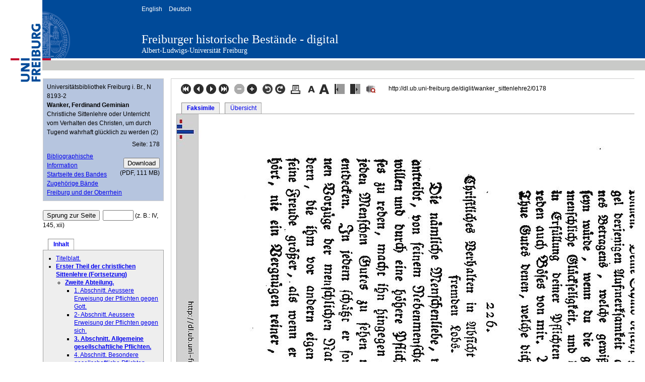

--- FILE ---
content_type: text/html; charset=utf-8
request_url: https://dl.ub.uni-freiburg.de/diglit/wanker_sittenlehre2/0178?sid=5c81491ad8b821d1abeda14617762732&img_angle=90
body_size: 4420
content:
<!DOCTYPE html>
<html xmlns="http://www.w3.org/1999/xhtml" xml:lang="en" lang="en">
<head>
	<meta http-equiv="X-UA-Compatible" content="IE=edge" />
	<meta http-equiv="Content-Type" content="text/html; charset=utf-8" />
	<meta name="viewport" content="width=device-width, initial-scale=1" />
	<title>Wanker, Ferdinand Geminian: Christliche Sittenlehre oder Unterricht vom Verhalten des Christen, um durch Tugend wahrhaft glücklich zu werden (2) (Universitätsbibliothek Freiburg i. Br., N 8193-2) - Freiburger historische Bestände - digital - Universitätsbibliothek Freiburg</title>
	<link href="/css/dl.css" type="text/css" rel="stylesheet" />
	<meta name="keywords" content="" />
	<meta name="author" content="Wanker, Ferdinand Geminian" />
	<meta name="description" content="Christliche Sittenlehre oder Unterricht vom Verhalten des Christen, um durch Tugend wahrhaft glücklich zu werden (2)" />
	<meta http-equiv="Content-Language" content="de" />
	
	<meta name="organization-name" content="Universitätsbibliothek Freiburg" />
	
	<meta name="organization-email" content="info@ub.uni-freiburg.de" />
	<meta name="city" content="Freiburg" />	
	<meta name="country" content="Germany - Deutschland" />
	<meta name="language" content="German, Deutsch, de, at,ch" />
	<meta name="robots" content="index" />	
	<meta name="robots" content="follow" />
	<meta name="revisit-after" content="3 months" />
	<meta name="rating" content="General" />
	<meta http-equiv="imagetoolbar" content="no" />
	<meta name="MSSmartTagsPreventParsing" content="true" />
	<link rel="SHORTCUT ICON" href="/favicon.ico" type="image/x-icon" />
	<script type="text/javascript">
	<!--
	if (top != self)
		top.location = self.location;
	//-->
	</script>
	<!--[if lte IE 7]>
		<link href="/diglit_pub/yaml/css/patches/patch_2col_left_13.css" rel="stylesheet" type="text/css" />
	<![endif]-->
	<style type="text/css"><!--
			@media all {
				body {
				    font-size: 75%; 
				}
			}
			@media screen, projection {
				
					#col1 {
						width: 20em;
					}
					#col3 {
						margin-left: 20em;
					}
					
			}
	--></style>
	<script type="text/javascript" src="/diglit_pub/scriptaculous/lib/prototype.js"></script>
	<script type="text/javascript" src="/diglit_pub/scriptaculous/src/scriptaculous.js?load=effects,dragdrop"></script>
	<script type="text/javascript">
	<!--
		var imgmove;

		function resize() {
			// da IE kein maxHeight versteht,
			// zusätzlich height setzen.
			//$("navbox").style.height = (document.viewport.getHeight()-$("navbox").cumulativeOffset().top -14)+"px";
			//$("navbox").style.maxHeight  = $("navbox").style.height;
			$("navbox").style.height = (document.viewport.getHeight()*0.85)+"px";
			$("navbox").style.maxHeight  = $("navbox").style.height;
						
		}
		
		function setup() {
			
				imgmove = new Draggable('imgmove', { endeffect:null }); 
				imgmove.element.setStyle({ cursor: 'move'});
			
	
			resize();
			var fts_cur=$("navbox_current").positionedOffset();
			var navbox_offset=$("navbox").cumulativeOffset();
			$("navbox").scrollTop=fts_cur[1]-navbox_offset[1]; // (?)
		}
		
		function reload_img(url, width, height) {
			$("image").src=url;
			$("imgclip").style.width=width+"px";
			$("imgclip").style.height=height+"px";
		}
		
		document.observe("dom:loaded", setup);
		// onresize für IE
		// für konqueror: siehe http://groups.google.com/group/prototype-core/browse_thread/thread/f4d397d5152e4fa3
		window.onresize=resize;
	// -->
	</script>
	<!-- Matomo -->
	<script type="text/javascript">
	  var _paq = window._paq = window._paq || [];
	  _paq.push(["setDoNotTrack", true]);
	  _paq.push(['disableCookies']);
	  _paq.push(['enableHeartBeatTimer', 5]);
	  _paq.push(['trackPageView']);
	  _paq.push(['enableLinkTracking']);

	  function embedTrackingCode() {
	    var u = 'https://analytics.ub.uni-freiburg.de/';
	    _paq.push(['setTrackerUrl', u + 'matomo.php']);
	    _paq.push(['setSiteId', '1']);
	    var d = document,
	      g = d.createElement('script'),
	      s = d.getElementsByTagName('script')[0];
	    g.type = 'text/javascript';
	    g.async = true;
	    g.defer = true;
	    g.src = u + 'matomo.js';
	    s.parentNode.insertBefore(g, s);
	  }

	  setTimeout(function () {
	    embedTrackingCode(); // Die Matomo Tracking Funktion wird ausgeführt
	  }, 2) 
	</script>
	<!-- End Matomo Code -->
</head>
<body>
<div id="dl_banner">
	<div id="dl_logo">
	<a href="https://www.uni-freiburg.de"><img src="/ico/unilogo.png" alt="Albert-Ludwigs-Universität Freiburg" width="84" height="164" border="0" /></a>
	</div>
	<div class="dl_banner">
		<div id="dl_heading">
			<ul id="dl_langSelector">
				<li><a href="/diglit/wanker_sittenlehre2/0178?sid=5c81491ad8b821d1abeda14617762732&amp;ui_lang=eng">English</a></li>
				<li><a href="/diglit/wanker_sittenlehre2/0178?sid=5c81491ad8b821d1abeda14617762732&amp;ui_lang=ger">Deutsch</a></li>
			</ul>
			<div id="dl_titleResource"><h1><a href="https://www.ub.uni-freiburg.de/go/dipro">Freiburger historische Bestände - digital</a></h1></div>
			<div id="dl_titleUni"><a href="https://www.uni-freiburg.de">Albert-Ludwigs-Universität Freiburg</a></div>
		</div>
	</div>
</div>

<div id="dl_content">
<div id="col1">
	<div id="col1_content" class="clearfix">
	
<div class="metabox"> 
	<div style="margin: 0 0 0.5em 0;">
		Universitätsbibliothek Freiburg i. Br., N 8193-2<br/>
		
			<b>Wanker, Ferdinand Geminian</b><br/>
		
		
		Christliche Sittenlehre oder Unterricht vom Verhalten des Christen, um durch Tugend wahrhaft glücklich zu werden (2)
		
	</div>
	<div class="floatbox" style="margin: 0 0 0.5em 0;">
		<div class="float_left" style="margin: 0 1.5em 0.5em 0;">
			
		</div>

	
		<div style="text-align:right;">
			
				Seite:&nbsp;178
				
		</div>
		</div><!-- floatbox NACH Seitenangabe zumachen (kein Umbruch) -->
	
	
	<!-- <div class="floatbox"> -->
		
		<div class="float_right" style="text-align:right; padding-top:1em;">
			<form action="https://dl.ub.uni-freiburg.de/cgi-bin/digi-downloadPdf.fcgi" method="get" title="Ganzes Werk als PDF herunterladen">
				<input type="hidden" name="projectname" value="wanker_sittenlehre2"/>
				<input type="hidden" name="action" value="downloadPdf"/>
				<input class="submit" type="submit" value="Download"/>
			</form>
			
					(PDF,&nbsp;111&nbsp;MB)
			
		</div><!--  -->
		

		
		<a href="https://katalog.ub.uni-freiburg.de/link/digitallibrary/kid?1323511865">
		Bibliographische Information</a><br/>
		
		
		
		
			<a href="http://dl.ub.uni-freiburg.de/diglit/wanker_sittenlehre2?sid=5c81491ad8b821d1abeda14617762732">Startseite des Bandes</a><br/>
		
		
			<a href="/diglit/wanker_sittenlehre_ga?sid=5c81491ad8b821d1abeda14617762732">Zugehörige Bände</a><br/>
		
		
		
		
		
		
		<a href="https://www.ub.uni-freiburg.de/dipro/oberrhein/">Freiburg und der Oberrhein</a><br/>
		
	<!-- floatbox</div>  --> 
</div>
<br/>	

<form action="" method="get">
	<input class="submit" type="submit" value="Sprung zur Seite"/>&nbsp;
	<input name="page_query" type="text" value="" class="inputText" style="width:4em;"/>
	<input name="navmode" type="hidden" value="struct"/>
	<input name="action" type="hidden" value="pagesearch"/>
	<input name="sid" type="hidden" value="5c81491ad8b821d1abeda14617762732"/>
	
	
		(z.&nbsp;B.: IV, 145, xii)
	
	
	
</form>

<br />

<div class="floatbox">
	<div class="hlist" >
	  <ul>
		
		<li id="current"><a href="/diglit/wanker_sittenlehre2/0178?sid=5c81491ad8b821d1abeda14617762732&amp;navmode=struct">Inhalt</a></li>
		
	  </ul>
	</div>
</div>

<div id="navbox" class="navbox">
	
		<ul class="struct_level0">
<li><a class='text-link-internal' href='/diglit/wanker_sittenlehre2/0001?sid=5c81491ad8b821d1abeda14617762732'>Titelblatt.</a></li>
<li id="navbox_current" class="struct_current"><a class='text-link-internal' href='/diglit/wanker_sittenlehre2/0003?sid=5c81491ad8b821d1abeda14617762732'>Erster Theil der christlichen Sittenlehre (Fortsetzung)</a><ul class="struct_level1">
<li id="navbox_current" class="struct_current"><a class='text-link-internal' href='/diglit/wanker_sittenlehre2/0003?sid=5c81491ad8b821d1abeda14617762732'>Zweite Abteilung.</a><ul class="struct_level2">
<li><a class='text-link-internal' href='/diglit/wanker_sittenlehre2/0004?sid=5c81491ad8b821d1abeda14617762732'>1. Abschnitt. Aeussere Erweisung der Pflichten gegen Gott.</a></li>
<li><a class='text-link-internal' href='/diglit/wanker_sittenlehre2/0037?sid=5c81491ad8b821d1abeda14617762732'>2- Abschnitt. Aeussere Erweisung der Pflichten gegen sich.</a></li>
<li id="navbox_current" class="struct_current"><a class='text-link-internal' href='/diglit/wanker_sittenlehre2/0135?sid=5c81491ad8b821d1abeda14617762732'>3. Abschnitt. Allgemeine gesellschaftliche Pflichten.</a></li>
<li><a class='text-link-internal' href='/diglit/wanker_sittenlehre2/0247?sid=5c81491ad8b821d1abeda14617762732'>4. Abschnitt. Besondere gesellschaftliche Pflichten.</a></li>
</ul>
</ul>
<li><a class='text-link-internal' href='/diglit/wanker_sittenlehre2/0320?sid=5c81491ad8b821d1abeda14617762732'>Zweiter Theil der christlichen Sittenlehre. Ästhetik.</a></li>
<li><a class='text-link-internal' href='/diglit/wanker_sittenlehre2/0493?sid=5c81491ad8b821d1abeda14617762732'>Anhang.</a></li>
<li><a class='text-link-internal' href='/diglit/wanker_sittenlehre2/0522?sid=5c81491ad8b821d1abeda14617762732'>Inhaltsverzeichnis.</a></li>
</ul>

	
	
     
</div><!-- navbox -->

<br /><br />

 <a href="https://creativecommons.org/publicdomain/mark/1.0/"><img alt="Lizenz: Public Domain Mark 1.0" 
	title="Lizenz: Public Domain Mark 1.0"
 	src="https://i.creativecommons.org/p/mark/1.0/88x31.png" /></a>
 

	</div><!-- col1_content -->
 </div><!-- col1 -->

<div id="col3">
	<div id="col3_content" class="clearfix">



<div class="floatbox">
	<div class="topnav float_left" style="margin-left:8px;">
		<!-- <a href="/diglit/wanker_sittenlehre2/0135?sid=5c81491ad8b821d1abeda14617762732" title="Zur ersten Seite dieses Kapitels">
			<img src="/diglit_pub/bt_erste.gif" alt="Zur ersten Seite dieses Kapitels" />
		</a> -->
		
		<a href="/diglit/wanker_sittenlehre2/0001?sid=5c81491ad8b821d1abeda14617762732" title="Zur ersten Seite">
			<img src="/diglit_pub/bt_erste.png" alt="Zur ersten Seite" />
		</a>
		<a href="/diglit/wanker_sittenlehre2/0177?sid=5c81491ad8b821d1abeda14617762732" title="Eine Seite zurück">
			<img src="/diglit_pub/bt_zurueck.png" alt="Eine Seite zurück" />
		</a>
		<a href="/diglit/wanker_sittenlehre2/0179?sid=5c81491ad8b821d1abeda14617762732" title="Eine Seite vor">
			<img src="/diglit_pub/bt_vor.png" alt="Eine Seite vor" />
		</a>
		<a href="/diglit/wanker_sittenlehre2/0532?sid=5c81491ad8b821d1abeda14617762732" title="Zur letzten Seite">
			<img src="/diglit_pub/bt_letzte.png" alt="Zur letzten Seite" />
		</a>
		
		<!-- <a href="/diglit/wanker_sittenlehre2/0247?sid=5c81491ad8b821d1abeda14617762732" title="Zur ersten Seite des nächsten Kapitels">
			<img src="/diglit_pub/bt_letzte.png" alt="Zur ersten Seite des nächsten Kapitels" />
		</a> -->
		&nbsp;
		
			<img src="/diglit_pub/bt_zoom_out_disabled.png" alt="" />
		
		
		<a href="/diglit/wanker_sittenlehre2/0178?sid=5c81491ad8b821d1abeda14617762732&amp;zoomlevel=2" title="Seitenansicht vergrößern">
			<img src="/diglit_pub/bt_zoom_in.png" alt="Seitenansicht vergrößern" />
		</a>
		
		&nbsp;
		<a href="/diglit/wanker_sittenlehre2/0178?sid=5c81491ad8b821d1abeda14617762732&amp;img_angle=0" title="Gegen den Uhrzeigersinn drehen"><img src="/diglit_pub/bt_drehen_links.png" alt="Gegen den Uhrzeigersinn drehen" /></a>
		<a href="/diglit/wanker_sittenlehre2/0178?sid=5c81491ad8b821d1abeda14617762732&amp;img_angle=180" title="Im Uhrzeigersinn drehen"><img src="/diglit_pub/bt_drehen_rechts.png" alt="Im Uhrzeigersinn drehen" /></a>
		&nbsp;
		<a href="/diglit/wanker_sittenlehre2/0178?sid=5c81491ad8b821d1abeda14617762732&amp;action=pagePrint" target="pagePrint" title="Aktuelle Seite drucken">
			<img src="/diglit_pub/bt_drucken.png"  alt="Aktuelle Seite drucken" />
		</a>
		&nbsp;
<!--
		<a href="https://www.ub.uni-freiburg.de/go/digi-nutzung"><img src="/diglit_pub/warenkorb.png" alt="" /></a>
//-->
		<a href="/diglit/wanker_sittenlehre2/0178?sid=5c81491ad8b821d1abeda14617762732&amp;fontsize=0.85" title="Schrift verkleinern">
			<img src="/diglit_pub/bt_schrift_kleiner.png"  alt="Schrift verkleinern"/>
		</a>
		<a href="/diglit/wanker_sittenlehre2/0178?sid=5c81491ad8b821d1abeda14617762732&amp;fontsize=1.17647058823529" title="Schrift vergrößern">
			<img src="/diglit_pub/bt_schrift_groesser.png"  alt="Schrift vergrößern"/>
		</a>
		&nbsp;
		<a href="/diglit/wanker_sittenlehre2/0178?sid=5c81491ad8b821d1abeda14617762732&amp;leftwidth=0.857142857142857" title="Linke Spalte schmaler; 4× -> ausblenden">
			<img src="/diglit_pub/bt_linke_spalte_schmaler.png"  alt="Linke Spalte schmaler; 4× -> ausblenden"/>
		</a>
		&nbsp;
		<a href="/diglit/wanker_sittenlehre2/0178?sid=5c81491ad8b821d1abeda14617762732&amp;leftwidth=1.14285714285714" title="Linke Spalte breiter/einblenden">
			<img src="/diglit_pub/bt_linke_spalte_breiter.png"  alt="Linke Spalte breiter/einblenden"/>
		</a>
<!--
		
			<a href="/diglit/wanker_sittenlehre2/0178?sid=5c81491ad8b821d1abeda14617762732&amp;ui_lang=eng" title="english"><img src="/diglit_pub/flag_eng.png" title="english"/></a>
		
//-->
		&nbsp;
		<a href="https://dfg-viewer.de/show/?tx_dlf[id]=https%3A%2F%2Fdl.ub.uni-freiburg.de%2Fdiglit%2Fwanker_sittenlehre2%2Fmets&amp;set[image]=178" title="Anzeige im DFG-Viewer">
			<img src="/diglit_pub/bt_dfgviewer.png"  alt="Anzeige im DFG-Viewer"/>
		</a>
    </div>
    <div class="persistent_url float_left" style="margin-left:1em;">
		<!-- Persistente URL: -->http://dl.ub.uni-freiburg.de/diglit/wanker_sittenlehre2/0178
    </div>
</div> 
 

<div class="floatbox" style="margin-top:10px;">
	<div class="hlist" >
	  <ul>
		
		<li class="current"><a href="/diglit/wanker_sittenlehre2/0178/image?sid=5c81491ad8b821d1abeda14617762732">Faksimile</a></li>
		
		<li ><a href="/diglit/wanker_sittenlehre2/0178/thumbs?sid=5c81491ad8b821d1abeda14617762732#current_page">Übersicht</a></li>
		
	  </ul>
	</div>
</div> 




		<div class="imgbox slidebox" id="imgclip" 
		style="overflow:hidden; border:1px solid #A0A0A0; width:1358px; height:800px;">
		<div id="imgmove">
			<img width="1358" height="800" id="image" alt="" src="https://dl.ub.uni-freiburg.de/jpegtran.cgi?url=https%3A%2F%2Fdl.ub.uni-freiburg.de%2FdiglitData%2Fimage%2Fwanker_sittenlehre2%2F1%2F178.jpg&amp;angle=90" />
			<!-- <img width="1358" height="800" id="image" src="https://dl.ub.uni-freiburg.de/diglitData/image/wanker_sittenlehre2/1/178.jpg"/> -->
			
		</div>
	</div>
				



<br />

<div class="floatbox">
	<div class="topnav float_left" style="margin-left:8px;">
		<!-- <a href="/diglit/wanker_sittenlehre2/0135?sid=5c81491ad8b821d1abeda14617762732" title="Zur ersten Seite dieses Kapitels">
			<img src="/diglit_pub/bt_erste.gif" alt="Zur ersten Seite dieses Kapitels" />
		</a> -->
		
		<a href="/diglit/wanker_sittenlehre2/0001?sid=5c81491ad8b821d1abeda14617762732" title="Zur ersten Seite">
			<img src="/diglit_pub/bt_erste.png" alt="Zur ersten Seite" />
		</a>
		<a href="/diglit/wanker_sittenlehre2/0177?sid=5c81491ad8b821d1abeda14617762732" title="Eine Seite zurück">
			<img src="/diglit_pub/bt_zurueck.png" alt="Eine Seite zurück" />
		</a>
		<a href="/diglit/wanker_sittenlehre2/0179?sid=5c81491ad8b821d1abeda14617762732" title="Eine Seite vor">
			<img src="/diglit_pub/bt_vor.png" alt="Eine Seite vor" />
		</a>
		<a href="/diglit/wanker_sittenlehre2/0532?sid=5c81491ad8b821d1abeda14617762732" title="Zur letzten Seite">
			<img src="/diglit_pub/bt_letzte.png" alt="Zur letzten Seite" />
		</a>
		
		<!-- <a href="/diglit/wanker_sittenlehre2/0247?sid=5c81491ad8b821d1abeda14617762732" title="Zur ersten Seite des nächsten Kapitels">
			<img src="/diglit_pub/bt_letzte.png" alt="Zur ersten Seite des nächsten Kapitels" />
		</a> -->
		&nbsp;
		
			<img src="/diglit_pub/bt_zoom_out_disabled.png" alt="" />
		
		
		<a href="/diglit/wanker_sittenlehre2/0178?sid=5c81491ad8b821d1abeda14617762732&amp;zoomlevel=2" title="Seitenansicht vergrößern">
			<img src="/diglit_pub/bt_zoom_in.png" alt="Seitenansicht vergrößern" />
		</a>
		
		&nbsp;
		<a href="/diglit/wanker_sittenlehre2/0178?sid=5c81491ad8b821d1abeda14617762732&amp;img_angle=0" title="Gegen den Uhrzeigersinn drehen"><img src="/diglit_pub/bt_drehen_links.png" alt="Gegen den Uhrzeigersinn drehen" /></a>
		<a href="/diglit/wanker_sittenlehre2/0178?sid=5c81491ad8b821d1abeda14617762732&amp;img_angle=180" title="Im Uhrzeigersinn drehen"><img src="/diglit_pub/bt_drehen_rechts.png" alt="Im Uhrzeigersinn drehen" /></a>
		&nbsp;
		<a href="/diglit/wanker_sittenlehre2/0178?sid=5c81491ad8b821d1abeda14617762732&amp;action=pagePrint" target="pagePrint" title="Aktuelle Seite drucken">
			<img src="/diglit_pub/bt_drucken.png"  alt="Aktuelle Seite drucken" />
		</a>
		&nbsp;
<!--
		<a href="https://www.ub.uni-freiburg.de/go/digi-nutzung"><img src="/diglit_pub/warenkorb.png" alt="" /></a>
//-->
		<a href="/diglit/wanker_sittenlehre2/0178?sid=5c81491ad8b821d1abeda14617762732&amp;fontsize=0.85" title="Schrift verkleinern">
			<img src="/diglit_pub/bt_schrift_kleiner.png"  alt="Schrift verkleinern"/>
		</a>
		<a href="/diglit/wanker_sittenlehre2/0178?sid=5c81491ad8b821d1abeda14617762732&amp;fontsize=1.17647058823529" title="Schrift vergrößern">
			<img src="/diglit_pub/bt_schrift_groesser.png"  alt="Schrift vergrößern"/>
		</a>
		&nbsp;
		<a href="/diglit/wanker_sittenlehre2/0178?sid=5c81491ad8b821d1abeda14617762732&amp;leftwidth=0.857142857142857" title="Linke Spalte schmaler; 4× -> ausblenden">
			<img src="/diglit_pub/bt_linke_spalte_schmaler.png"  alt="Linke Spalte schmaler; 4× -> ausblenden"/>
		</a>
		&nbsp;
		<a href="/diglit/wanker_sittenlehre2/0178?sid=5c81491ad8b821d1abeda14617762732&amp;leftwidth=1.14285714285714" title="Linke Spalte breiter/einblenden">
			<img src="/diglit_pub/bt_linke_spalte_breiter.png"  alt="Linke Spalte breiter/einblenden"/>
		</a>
<!--
		
			<a href="/diglit/wanker_sittenlehre2/0178?sid=5c81491ad8b821d1abeda14617762732&amp;ui_lang=eng" title="english"><img src="/diglit_pub/flag_eng.png" title="english"/></a>
		
//-->
		&nbsp;
		<a href="https://dfg-viewer.de/show/?tx_dlf[id]=https%3A%2F%2Fdl.ub.uni-freiburg.de%2Fdiglit%2Fwanker_sittenlehre2%2Fmets&amp;set[image]=178" title="Anzeige im DFG-Viewer">
			<img src="/diglit_pub/bt_dfgviewer.png"  alt="Anzeige im DFG-Viewer"/>
		</a>
    </div>
    <div class="persistent_url float_left" style="margin-left:1em;">
		<!-- Persistente URL: -->http://dl.ub.uni-freiburg.de/diglit/wanker_sittenlehre2/0178
    </div>
</div> 


	</div><!-- col3_content -->
</div><!-- col2 -->

</div>
<div id="dl_footer">
	<ul>
		<li><a href="https://www.ub.uni-freiburg.de/go/impressum">&raquo; Impressum</a></li>
		<li><a href="https://www.ub.uni-freiburg.de/go/digi-nutzung">&raquo; Rechtliches</a></li>
		<li><a href="https://www.ub.uni-freiburg.de/go/kontakt" accesskey="4">&raquo; Kontakt</a></li>
		<li><a href="https://www.ub.uni-freiburg.de/">&raquo; weiter zur Universitätsbibliothek Freiburg</a></li>
	</ul>
</div>

<div>
	<script type="text/javascript">
	<!--
		document.write('<img src="/diglit_pub/access-js1.gif?'+(screen.width+'x'+screen.height)+'" alt="" \/>');
	//-->
	</script>
	<noscript><div><img src="/diglit_pub/access-js0.gif" alt="" /></div></noscript>
</div>
</body>
</html>

